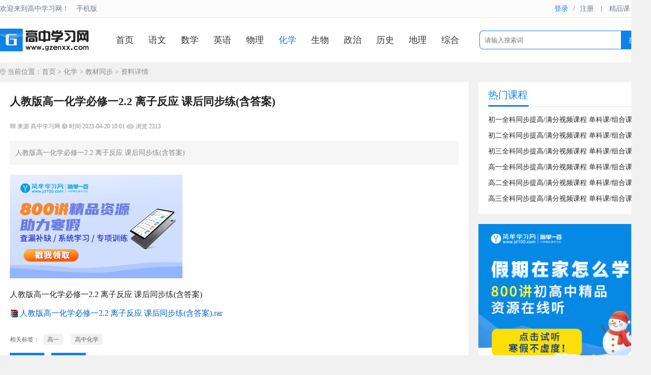

--- FILE ---
content_type: text/html;charset=utf-8
request_url: https://gzenxx.com/hxjc/1036.html
body_size: 5143
content:
<!DOCTYPE html PUBLIC "-//W3C//DTD XHTML 1.0 Transitional//EN" "http://www.w3.org/TR/xhtml1/DTD/xhtml1-transitional.dtd">
<html>
<head>
<meta http-equiv="Content-Type" content="text/html; charset=utf-8">
<meta content="all" name="robots" />
<meta name="renderer" content="webkit" />
<title>人教版高一化学必修一2.2 离子反应 课后同步练(含答案)_高中学习网</title>
<meta name="keywords" content="人教版,高一化学,必修一,离子反应,课后同步练,含答案" />
<meta name="description" content="高中学习网为您提供“人教版高一化学必修一2.2 离子反应 课后同步练(含答案)”，高中免费学习资料，欢迎您关注高中学习网。" />
<link href="/common/static/css/yzm-common.css" rel="stylesheet" type="text/css" />
<link href="/common/static/css/yzm-style.css" rel="stylesheet" type="text/css" />
<script type="text/javascript" src="/common/static/js/jquery-1.8.2.min.js"></script>
<script type="text/javascript" src="/common/static/js/yzm-front.js"></script>
<script type="text/javascript" src="/common/static/js/jquery.qqFace.js"></script>
<script type="text/javascript" src="/common/static/plugin/layer/layer.js"></script>
</head>
<body>
	<!--网站头部-->
<div class="yzm-header-box">
	<div class="yzm-header-top">
		<div class="topleft">欢迎来到高中学习网！<a href="https://www.gzenxx.com/index.php?m=mobile">手机版</a></div>
		<div class="yzm-member-status">
				<a href="https://www.jd100.com/login/" class="login" target="_blank">登录</a><label>/</label><a href="https://www.jd100.com/register/?c=vip922611" target="_blank">注册</a>
				</div>
		<div class="topright"><span></span><a href="/sp/" target="_blank">精品课</a><a href="https://www.jd100.com/live?c=vip922611" target="_blank">直播</a></div>				
	</div>
</div>
<div class="yzm-container-box">
	<div class="yzm-header">
		<div class="yzm-logo">
		 <a href="/"><img src="/common/static/images/logo.gif" title="高中学习网" alt="高中学习网"></a>
		</div>
			<!--网站导航-->
		<div class="yzm-menu">
	     <ul class="yzm-nav">
		  <li><a  href="/">首页</a></li>
		 		 		  <li><a  href="/yw/" target="_self">语文</a></li>		
		 		  <li><a  href="/sx/" target="_self">数学</a></li>		
		 		  <li><a  href="/yy/" target="_self">英语</a></li>		
		 		  <li><a  href="/wl/" target="_self">物理</a></li>		
		 		  <li><a class="current" href="/hx/" target="_self">化学</a></li>		
		 		  <li><a  href="/sw/" target="_self">生物</a></li>		
		 		  <li><a  href="/zz/" target="_self">政治</a></li>		
		 		  <li><a  href="/ls/" target="_self">历史</a></li>		
		 		  <li><a  href="/dl/" target="_self">地理</a></li>		
		 		  <li><a  href="/zh/" target="_self">综合</a></li>		
		 	
	     </ul>
		</div>
		<div class="yzm-search">
		<form method="get" action="https://gzenxx.com/search/index/init.html" target="_blank">
			<div id="searchtxt" class="searchtxt">
				<input type="hidden" name="modelid" value="0" id="modelid" />
				<input name="q" type="text" placeholder="请输入搜索词" value="" />
			</div>
			<div class="searchbtn">
				<button id="searchbtn" type="submit">搜索</button>
			</div>
		</form>
		</div>
	</div>
</div> 
<!--网站容器-->
<div class="yzm-container">
        <div class="cur-locat">当前位置：<a href="https://gzenxx.com/">首页</a> &gt; <a href="/hx/">化学</a> &gt; <a href="/hxjc/">教材同步</a> > 资料详情</div>
		 <div class="yzm-main-left yzm-box-left">
		 	<div class="yzm-content-box">
		 	    <div class="yzm-content-container">
		 	    	<h1>人教版高一化学必修一2.2 离子反应 课后同步练(含答案)</h1>
		 	    	<div class="yzm-content-info">
		 	    	 <span>
                                    <img src="/common/static/images/icon_laiyuan.png"> 来源 高中学习网                                    <img src="/common/static/images/icon_shijian.png"> 时间 2023-04-20 10:01                                    <img src="/common/static/images/icon_liulan.png"> 浏览 2313		 	    	 </span>   
		 	    	</div>
		 	    	<div class="yzm-content-description">
		 	    		人教版高一化学必修一2.2 离子反应 课后同步练(含答案)		 	    	</div>
		 	    	<div class="yzm-content-adtop"><a href='http://www.jd100.com/shuqi/?c=vip922611' target='_blank'><img src='https://img.jiandan100.cn/images/site/union/jiejiari/20069_350@210_20160714.gif' /></a></div>
		 	    	<div class="yzm-content">
		 	    				 	    			<p>人教版高一化学必修一2.2 离子反应 课后同步练(含答案)</p><p><img style="vertical-align:middle; margin-right:2px;" src="/common/static/plugin/ueditor/dialogs/attachment/fileTypeImages/icon_rar.gif"/><a href="/uploads/ueditor/file/20230420/1681956081206228.rar" title="人教版高一化学必修一2.2 离子反应 课后同步练(含答案).rar">人教版高一化学必修一2.2 离子反应 课后同步练(含答案).rar</a></p>		 	    				 	    	</div>
		 	        <div class="clearfix"></div>
		 	    	<div class="yzm-content-tag">
			 	    				 	  相关标签：<a href="/tag/1.html" target="_blank">高一</a><a href="/tag/12.html" target="_blank">高中化学</a>	
		 	    	</div>
 	    			<div class="yzm-operate">
	 	    			<a href="javascript:;" onclick="add_favorite('人教版高一化学必修一2.2 离子反应 课后同步练(含答案)');" id="favorite">收藏</a>
	 	    			<a href="javascript:;" onClick="window.print();" class="print">打印</a>
 	    			</div>		
		 	        <div class="yzm-pre-next">		
 	    			  <p>上一篇：<a href="/hxjc/1035.html">高一化学人教版（2019）必修一2.2 离子反应 同步讲解</a></p>
 	    			  <p>下一篇：<a href="/hxjc/1037.html">人教版高一化学必修一2.2 离子反应 素养提升练习(含答案)</a></p>
 	    			</div>
		 	    </div>		 		
		 	</div>
		 	<div class="yzm-line"></div>
			<div class="yzm-content-box yzm-text-list">
				<div class="yzm-title">
					<h2>相关阅读</h2>
				</div>
				<ul>
												   <li>
				   	<span class="yzm-date">02-01</span>
				   	<a href="/gkhx/1908.html" title="2026届高三化学一轮复习——化学综合计算(含答案解析)" target="_blank"><span class="title_color">2026届高三化学一轮复习——化学综合计算(含答案解析)</span></a>
				   </li>		
								   <li>
				   	<span class="yzm-date">02-01</span>
				   	<a href="/gkhx/1907.html" title="高考化学一轮考点训练：化学计量(原卷+解析卷)" target="_blank"><span class="title_color">高考化学一轮考点训练：化学计量(原卷+解析卷)</span></a>
				   </li>		
								   <li>
				   	<span class="yzm-date">02-01</span>
				   	<a href="/gkhx/1906.html" title="高考化学一轮复习习题：物质的量在化学实验中的应用" target="_blank"><span class="title_color">高考化学一轮复习习题：物质的量在化学实验中的应用</span></a>
				   </li>		
								   <li>
				   	<span class="yzm-date">02-01</span>
				   	<a href="/gkhx/1905.html" title="高考化学一轮复习：物质的量在化学实验中的应用" target="_blank"><span class="title_color">高考化学一轮复习：物质的量在化学实验中的应用</span></a>
				   </li>		
								   <li>
				   	<span class="yzm-date">01-27</span>
				   	<a href="/hxzs/1904.html" title="高中化学复习知识点专题集训《氮的氧化物》(含答案解析)" target="_blank"><span class="title_color">高中化学复习知识点专题集训《氮的氧化物》(含答案解析)</span></a>
				   </li>		
								   <li>
				   	<span class="yzm-date">01-27</span>
				   	<a href="/hxzs/1903.html" title="高中化学复习基础达标训练《氮的氧化物》(含解析)" target="_blank"><span class="title_color">高中化学复习基础达标训练《氮的氧化物》(含解析)</span></a>
				   </li>		
										
				</ul>
			</div>
 		 	<div class="yzm-line"></div>
 		 	<div class="bd-ad-950"><div class="_bcfthby7mrv"></div>
    <script type="text/javascript">
        (window.slotbydup = window.slotbydup || []).push({
            id: "u3206445",
            container: "_bcfthby7mrv",
            async: true
        });
    </script>
    <!-- 多条广告如下脚本只需引入一次 -->
    <script type="text/javascript" src="//cpro.baidustatic.com/cpro/ui/cm.js" async="async" defer="defer" >
    </script></div>	
		 	<div class="yzm-line"></div>
			<div class="jd-ad-950"><a href='http://www.jd100.com/shuqi/?c=vip922611' target='_blank'><img src='/ad/jd-ad-910.jpg' /></a></div>
		 	<div class="yzm-line"></div>
		 	<!-- 评论区开始 -->
			<div class="yzm-content-box">
				<div class="yzm-title">
					<h2>文章评论</h2>
				</div>
				<div class="yzm-comment-box">
					<div class="yzm-comment-form">
					<form action="https://gzenxx.com/comment/index/init.html" method="post"  onsubmit="return check_comm(this)">
					<input type="hidden" name="modelid" value="1">
					<input type="hidden" name="catid" value="27">
					<input type="hidden" name="id" value="1036">
					<input type="hidden" name="title" value="人教版高一化学必修一2.2 离子反应 课后同步练(含答案)">
					<input type="hidden" name="url" value="/hxjc/1036.html">
					<textarea class="textarea" id="content" name="content" placeholder="我来说两句~"></textarea>
					<p>
						<input type="submit" class="yzm-comment-submit" name="dosubmit" value="提交"><span class="emotion">表情</span>
											</p>
					</form>
					</div>
				</div>
				<div class="yzm-comment-list-box">
										<div class="yzm-comment-list-top">共 0 条评论，<a href="https://gzenxx.com/comment/index/more/sign/1_1036.html" target="_blank">查看全部</a></div>
					<div class="yzm-comment-list-body">
					<ul>
												<li>这篇文章还没有收到评论，赶紧来抢沙发吧~</li>					</ul>
					</div>
				</div> 
			</div>
			<!-- 评论区结束 -->
		  </div>

		 <div class="yzm-main-right">
		 	<div class="yzm-content-box">
				<div class="yzm-title">
		 			<h2>热门课程</h2>
		 		</div>
		 	    <ul class="yzm-ranking">
		 	     <li><a href="http://www.jd100.com/awmpc/?c=vip922611" target="_blank">初一全科同步提高/满分视频课程 单科课/组合课</a></li>
<li><a href="http://www.jd100.com/awmpc/?c=vip922611" target="_blank">初二全科同步提高/满分视频课程 单科课/组合课</a></li>
<li><a href="http://www.jd100.com/awmpc/?c=vip922611" target="_blank">初三全科同步提高/满分视频课程 单科课/组合课</a></li>
<li><a href="http://www.jd100.com/awmpc/?c=vip922611" target="_blank">高一全科同步提高/满分视频课程 单科课/组合课</a></li>
<li><a href="http://www.jd100.com/awmpc/?c=vip922611" target="_blank">高二全科同步提高/满分视频课程 单科课/组合课</a></li>
<li><a href="http://www.jd100.com/awmpc/?c=vip922611" target="_blank">高三全科同步提高/满分视频课程 单科课/组合课</a></li>		 	    </ul>
		 	</div>
 		 	<div class="yzm-line"></div>
 		 	<div class="jd-ad-336"><a href='http://www.jd100.com/shuqi/?c=vip922611' target='_blank'><img src='https://img.jiandan100.cn/images/site/union/jiejiari/20025_336@288_20160714.jpg' /></a></div>
 		 	<div class="yzm-line"></div>
		 	<div class="yzm-content-box">
				<div class="yzm-title">
		 			<h2>阅读排行</h2>
		 		</div>
		 	    <ul class="yzm-ranking">
		 																		   <li><em>1</em><a href="/hxjc/148.html" title="人教版高一化学必修一1.1化学实验基本方法同步练习(含答案)" target="_blank"><span class="title_color">人教版高一化学必修一1.1化学实验基本方法同步练习(含答案)</span></a></li>	
															   <li><em>2</em><a href="/hxjc/156.html" title="高一化学必修1《2.1物质的分类》知识点巩固检测" target="_blank"><span class="title_color">高一化学必修1《2.1物质的分类》知识点巩固检测</span></a></li>	
															   <li><em>3</em><a href="/hxjc/157.html" title="人教版高一化学必修1培优训练2.1物质的分类" target="_blank"><span class="title_color">人教版高一化学必修1培优训练2.1物质的分类</span></a></li>	
															   <li><em>4</em><a href="/hxjc/147.html" title="人教版高中化学必修一巩固训练：1.1化学实验基本方法" target="_blank"><span class="title_color">人教版高中化学必修一巩固训练：1.1化学实验基本方法</span></a></li>	
															   <li><em>5</em><a href="/hxjc/517.html" title="高中化学必修1第二章第2节离子反应(课件)" target="_blank"><span class="title_color">高中化学必修1第二章第2节离子反应(课件)</span></a></li>	
															   <li><em>6</em><a href="/hxjc/151.html" title="人教版高中化学必修一1.2化学计量在实验中的应用同步教学课件" target="_blank"><span class="title_color">人教版高中化学必修一1.2化学计量在实验中的应用同步教学课件</span></a></li>	
															   <li><em>7</em><a href="/hxjc/519.html" title="高中化学必修一第一章第一节化学实验基本方法(总结)学案" target="_blank"><span class="title_color">高中化学必修一第一章第一节化学实验基本方法(总结)学案</span></a></li>	
															   <li><em>8</em><a href="/hxjc/521.html" title="人教版高中化学必修一1.1《化学实验基本方法-物质的分离与提纯》课件" target="_blank"><span class="title_color">人教版高中化学必修一1.1《化学实验基本方法-物质的分离与提纯》课件</span></a></li>	
															   <li><em>9</em><a href="/hxjc/153.html" title="高中化学必修1学习课件：2.1物质的分类" target="_blank"><span class="title_color">高中化学必修1学习课件：2.1物质的分类</span></a></li>	
															   <li><em>10</em><a href="/hxjc/152.html" title="高一化学必修一1.2化学计量在实验中的应用-物质的量" target="_blank"><span class="title_color">高一化学必修一1.2化学计量在实验中的应用-物质的量</span></a></li>	
											
		 	    </ul>		 		
		 	</div>
 		 	<div class="yzm-line"></div>
 		 	<div class="jd-ad-336"><a href='http://www.jd100.com/activity/keywords/?k=subject&d=g1&c=vip922611' target='_blank'><img src='https://img.jiandan100.cn/images/site/union/jiejiari/20026_336@288_20160714.jpg' /></a></div>		
 		 	<div class="yzm-line"></div>
 		 	<div class="jd-ad-336"><a href='http://www.jd100.com/xgao1/?c=vip922611' target='_blank'><img src='https://img.jiandan100.cn/images/site/union/gaozhong/30017_336@288_20160714.jpg' /></a></div>
 		 	<div class="yzm-line"></div>
		 	<div class="yzm-content-box">
				<div class="yzm-title">
		 			<h2>资料归档</h2>
		 		</div>
				<ul class="yzm-like-list">
		 													   <li><a href="https://gzenxx.com/search/index/archives/pubtime/1769949665.html" target="_blank">2026年02月(4)</a></li>
										   <li><a href="https://gzenxx.com/search/index/archives/pubtime/1769491393.html" target="_blank">2026年01月(51)</a></li>
										   <li><a href="https://gzenxx.com/search/index/archives/pubtime/1766982754.html" target="_blank">2025年12月(27)</a></li>
										   <li><a href="https://gzenxx.com/search/index/archives/pubtime/1764219559.html" target="_blank">2025年11月(23)</a></li>
										   <li><a href="https://gzenxx.com/search/index/archives/pubtime/1761871634.html" target="_blank">2025年10月(25)</a></li>
										   <li><a href="https://gzenxx.com/search/index/archives/pubtime/1759109070.html" target="_blank">2025年09月(21)</a></li>
										   <li><a href="https://gzenxx.com/search/index/archives/pubtime/1756299536.html" target="_blank">2025年08月(33)</a></li>
										   <li><a href="https://gzenxx.com/search/index/archives/pubtime/1753791870.html" target="_blank">2025年07月(21)</a></li>
										   <li><a href="https://gzenxx.com/search/index/archives/pubtime/1751263213.html" target="_blank">2025年06月(55)</a></li>
										   <li><a href="https://gzenxx.com/search/index/archives/pubtime/1748571054.html" target="_blank">2025年05月(30)</a></li>
											
				</ul>
				<div class="clearfix"></div>		 		
		 	</div>					 
		 </div>	
		<script type="text/javascript">
		function check_favorite() {
			$.ajax({
				type: 'POST',
				url: 'https://gzenxx.com/api/index/check_favorite.html', 
				data: 'url='+location.href,
				dataType: "json", 
				success: function (msg) {
					if(msg.status == 1){
						$("#favorite").html(msg.message);
					}
				}
			});
		}

		function add_favorite(title) {
			$.ajax({
				type: 'POST',
				url: 'https://gzenxx.com/api/index/favorite.html', 
				data: 'title='+title+'&url='+location.href,
				dataType: "json", 
				success: function (msg) {
					if(msg.status == 1){
						$("#favorite").html('已收藏');
					}else if(msg.status == 2){
						$("#favorite").html('收藏');
					}else{
						alert('请先登录！');
					}
				}
			});
		}

		$(function(){
			check_favorite();
			$('.emotion').qqFace({
				path:'/common/static/images/face/'	
			});
		});
		</script>
</div>	 
		<div class="clearfix"></div>
<div class="foot-container-box">
    <div class="yzm-footer">
	<p class="bottom-tit"><a href="/about/" target="_blank">关于我们</a>|<a href="/contact/" target="_blank">联系我们</a>|<a href="/adhz/" target="_blank">广告合作</a>|<a href="/sitemap.xml" target="_blank">网站地图</a>|<a href="/sitenav/" target="_blank">网站导航</a>|<a href="/copyright/" target="_blank">版权声明</a>|<a href="https://gzenxx.com/guestbook/index/init.html" target="_blank">留言板</a>|<a href="https://www.gzenxx.com/index.php?m=mobile">触屏版</a></p>
	<p>违法和不良信息举报邮箱：trjls@126.com</p>
	<p>Copyright© www.gzenxx.com 2011-2026 All Rights Reserved</p>
	<p><a href="/">高中学习网</a> 版权所有 <a href="http://beian.miit.gov.cn" target="_blank">蜀ICP备08105687号-6</a> <a href="https://v6.51.la" target="_blank">统计</a><script charset="UTF-8" id="LA_COLLECT" src="//sdk.51.la/js-sdk-pro.min.js"></script>
<script>LA.init({id:"L48hCRnSuX3LUpdD",ck:"L48hCRnSuX3LUpdD"})</script></p>
    </div>
</div>
</body>
</html> 

--- FILE ---
content_type: text/css
request_url: https://gzenxx.com/common/static/css/yzm-style.css
body_size: 27148
content:
@charset "utf-8";
/* CSS Document */

/*首页*/
.box{margin:20px 0;}

.index-annou{margin:12px 0; height:58px; color:#454545; border-radius:6px; overflow:hidden; background:#fff;}
.annou-icon{float:left; margin:14px 0px 0px 20px; font-size:16px; color:#454545; font-weight:bold;}
.index-annou-main{line-height:58px; padding:0 20px 0 10px; white-space:nowrap; overflow:hidden; text-overflow:ellipsis;}
.annou-first{padding-right:30px;}
.index-annou a{color:#0e82e8;}
.index-annou a:hover{color:#fa5516;}

.left{width:350px; float:left; background:#fff; border-top-left-radius:6px; border-bottom-left-radius:6px; padding-bottom:1px;}
.yzm-banner{width:330px; float:left; margin:20px 0 20px 20px; overflow:hidden;}
.yzm-banner img{width:330px; height:260px;}
.swiper-pagination{width:100%; height:15px; position:absolute; bottom:10px;}
.swiper-pagination-bullet{width:10px; height:10px; border-radius:5px; background:#0e82e8; margin:0 5px;}
.yzm-button-prev,
.yzm-button-next{height:12px; width:12px; position:absolute; z-index:999; padding:10px 5px; margin-top:-20px; top:50%; cursor:pointer;}
.yzm-button-prev{background: url(../images/bannerL.png) no-repeat center; left: 0px; background-color: rgba(0, 0, 0, .3);}
.yzm-button-next{background: url(../images/bannerR.png) no-repeat center; right: 0px; background-color: rgba(0, 0, 0, .3);}

.yzm-top-right{float:left; width:525px; height:auto; padding:5px 0 10px 20px; background:#fff; border-top-right-radius:6px; border-bottom-right-radius:6px; overflow:hidden;}

.yzm-index-rmzx{float:right; width:375px; height:auto; padding:5px 20px 14px 20px; overflow:hidden; border-radius:6px; background:#fff;}
.yzm-index-rmzx li{float:left; width:100%; margin-bottom:10px; height:22px; white-space:nowrap; text-overflow:ellipsis; overflow:hidden;position:relative;}

.yzm-ranking{margin-top:7px; margin-bottom:5px;}
.yzm-ranking li{padding:6px 0; height:20px; line-height:20px; white-space:nowrap; text-overflow:ellipsis; overflow:hidden;}
.yzm-ranking li .title_color{display: inline;}
.yzm-ranking li em{display:inline-block; width:18px; line-height:18px; height:18px; background:#626262; color:#fff; text-align:center; float:left; margin-top:1px; margin-right:5px; font-style:normal;}
.yzm-ranking li .date{float:right;font-size:12px; padding-right:20px;color:#888;}
.yzm-ranking li:nth-child(-n+3)>em{background: #f06000;}
.yzm-ranking li:nth-child(-n+3)>.date{color: #f06000;}

.yzm-text-thumbs{min-height:100px;overflow:hidden;}
.yzm-text-thumb{width: 50%; float: left; margin: 10px 0;height:auto;}
.yzm-text-thumbl{width: 250px; height: 150px; float: left; margin-right: 10px;overflow: hidden;}
.yzm-text-thumb img{width: 250px; height: 150px;transition:.5s}
.yzm-text-thumb img:hover{width: 250px; height: 150px;transform: scale(1.1);}
.yzm-text-thumbr{padding-right:10px;}
.text-thumb-main{background:url(../images/tit_b_icon.gif) no-repeat 0px 11px; padding-left:18px;}
.text-thumb-main a{font-size:16px;}
.text-thumb-main a:hover{color:#fa5516;}
.text-thumb-main p{font-size: 12px; color: #666; margin-top: 5px}

.yzm-index-50{width:50%; float:left; box-sizing:border-box; min-height:250px; overflow:hidden;}
.yzm-index-1320{width:1320px; float:left; min-height:100px; padding:5px 0px 10px 0px; background:#fff; border-radius:6px; overflow:hidden;}
.yzm-index-440{width:440px; float:left; min-height:100px; overflow:hidden;}
.yzm-index-tjzx{width:895px; float:left; min-height:100px; padding:5px 0px 10px 0px; border-radius:6px; background:#fff; overflow:hidden;}
.yzm-index-zt{width:415px; float:left; margin-left:10px; min-height:100px; padding:5px 0px 10px 0px; background:#fff; border-radius:6px; overflow:hidden;}

.index-text-list{height:auto; min-height:100px;overflow:hidden;}
.index-text-list ul li{width:630px; float:left; margin-left:20px; margin-bottom:5px; text-overflow:ellipsis; white-space:nowrap; overflow:hidden; position:relative;}
.index-text-list ul li a{margin-left:15px;}
.index-text-list ul li::before{position: absolute; content:""; width:5px; height:5px; background:#666; border-radius:100%; left:0; top:13px;}

.index-text-list-1320{height:auto; min-height:100px;overflow:hidden;}
.index-text-list-1320 ul{margin:0px;}
.index-text-list-1320 ul li{width:400px; float:left; margin:0 20px 5px 20px;text-overflow:ellipsis; white-space:nowrap; overflow:hidden; position:relative;}
.index-text-list-1320 ul li a{margin-left:15px;}
.index-text-list-1320 ul li::before{position: absolute; content:""; width:5px; height:5px; background:#666; border-radius:100%; left:0; top:13px;}

.index-text-list-440{height:auto; min-height:100px;overflow:hidden;}
.index-text-list-440 ul{margin:0 20px;}
.index-text-list-440 ul li{width:100%; float:left; margin-bottom:5px; text-overflow:ellipsis; white-space:nowrap; overflow:hidden; position:relative;}
.index-text-list-440 ul li a{margin-left:15px;}
.index-text-list-440 ul li::before{position: absolute; content:""; width:5px; height:5px; background:#666; border-radius:100%; left:0; top:13px;}

.index-text-list-tjzx{height:auto; min-height:100px;overflow:hidden;}
.index-text-list-tjzx ul{margin:0px;}
.index-text-list-tjzx ul li{width:415px; float:left; margin:0px 6px 5px 20px; text-overflow:ellipsis; white-space:nowrap; overflow:hidden; position:relative;}
.index-text-list-tjzx ul li a{margin-left:15px;}
.index-text-list-tjzx ul li::before{position: absolute; content:""; width:5px; height:5px; background:#666; border-radius:100%; left:0; top:13px;}

.index-text-list-zt{height:auto; min-height:100px;overflow:hidden;}
.index-text-list-zt ul{margin:0 20px;}
.index-text-list-zt ul li{width:100%; float:left; margin-bottom:5px; text-overflow:ellipsis; white-space:nowrap; overflow:hidden; position:relative;}
.index-text-list-zt ul li a{margin-left:15px;}
.index-text-list-zt ul li::before{position: absolute; content:""; width:5px; height:5px; background:#666; border-radius:100%; left:0; top:13px;}

.yzm-text-list{height:auto; min-height:100px;overflow:hidden;}
.yzm-text-list ul li{width:100%; float:left; margin-right:10px; margin-bottom:5px; text-overflow:ellipsis; white-space:nowrap; overflow:hidden; position:relative;}
.yzm-text-list ul li a{margin-left:15px;}
.yzm-date{float:right; font-size:12px; color:#888;}
.yzm-text-list ul li::before{position:absolute; content:""; width:5px; height:5px; background:#666; border-radius:100%; left:0; top:13px;}

.yzm-img-list{height:auto; min-height:100px; overflow:hidden;}
.yzm-img-list ul li{width:25%; float:left; overflow:hidden; margin:10px 0;}
.yzm-img-list ul li a{overflow: hidden; display: block; margin: 0 7px; border: #f1f1f1 1px solid;}
.yzm-img-list ul li p{color: #333; padding: 5px 10px; text-align: center; text-overflow: ellipsis; white-space: nowrap; overflow: hidden;}
.yzm-img-list ul li a i{height: 180px; display: block; overflow: hidden;}
.yzm-img-list ul li a img{width: 100%; height: 180px; display: inline-block; vertical-align: middle; transition: .5s;}
.yzm-img-list ul li a:hover img{transform: scale(1.1);}
.yzm-tag{height:auto; min-height:80px; padding:10px 0 10px 20px; background:#fff; border-radius:6px; overflow:hidden;}
.yzm-tag ul li a{display:block; color:#333; width:112px; text-align:center; float:left; margin:8px 19px 8px 0; padding:4px 6px; background:#f1f1f1; border-radius:5px; line-height:30px; overflow:hidden; transition:all .2s; text-overflow:ellipsis; white-space:nowrap;}
.yzm-tag ul li a:hover{background:#0e82e8; color:#fff;}
.yzm-advertise{height:90px; line-height:90px; text-align:center; background:#078af2; color:#fff;}

.foot-content-box{padding:5px 20px 10px 20px;}
.fl-title{border-bottom:#c1c1c1 1px solid;margin-bottom:10px;}
.fl-title h2{font-size:18px;font-weight:normal;line-height:48px;display:inline-block;padding-right:2px;color:#454545;}
.fl-title span a{color:#454545;}
.fl-title span a:hover{color:#0e82e8;}
.fl-sm{font-size:14px !important;padding-left:20px;color:#454545;}
.yzm-link{line-height:30px; text-align:justify; text-justify:inter-ideograph; overflow:hidden;}
.yzm-link a{color:#666; margin-right:10px;}
.yzm-link a:hover{color:#0e82e8;}
/*首页*/

.cur-locat{padding-left:15px; line-height:40px; font-size:14px; background:url(../images/icon_place.png) no-repeat 0px 13px; color:#888;}
.cur-locat a{font-size:14px; color:#888;}
.cur-locat a:link{color:#888;}
.cur-locat a:hover{color:#0e82e8;}

.submenu-main{width:100%; height:auto; margin-bottom:20px; background:#fff;}
.nav-menu-tit{margin:0 20px; height:70px; line-height:85px; border-bottom:1px solid #e4e3e3;}
.nav-menu-tit-icon{float:left;width:5px; height:20px; margin-top:33px;background-color:#0e82e8;}
.nav-menu-tit h2{font-size:20px; color:#454545; font-weight:bold; padding-left:15px;}

.nav-submenu{margin-left:20px; height:80px;}
.nav-submenu li.cat-current{padding-right:10px;}
.nav-submenu li.cat-current a{background:#0e82e8; color:#fff;}
.nav-submenu li{float:left; margin-top:23px; margin-right:12px;}
.nav-submenu li a{font-size:14px; color:#0e82e8; display:block; border-radius:20px; padding:1px 10px; transition:all .2s;}
.nav-submenu li a:hover{text-decoration:none; border-radius:20px; font-weight:normal; color:#fff; background:#0e82e8;}

.cat-zx-l{float:left; width:300px; margin-top:20px; padding-bottom:10px;}
.cat-zx-l img{width:300px; height:250px;}
.cat-zx-r{float:right; width:470px; height:auto; margin-top:15px;}

.cat-loop{margin-top:20px;}
.cat-main-left{float:left; width:950px; margin-bottom:20px;}

/* 文章模块新列表页 */
.yzm-new-list{padding:15px 0 3px 0; height:110px; border:1px solid transparent; border-bottom:1px solid #e4e3e3;}
.yzm-new-list-left{height:97px; width:150px; float:left; margin-right:15px; overflow:hidden;}
.yzm-new-list-left img{height:97px; width:150px; border-radius:6px; transition:.5s;}
.yzm-new-list-left img:hover{transform: scale(1.1);}
.yzm-new-list-right{width:100%;}
.yzm-new-list-title{margin-top:5px; line-height:22px; white-space:nowrap; overflow:hidden; text-overflow:ellipsis;}
.yzm-new-list-title a{font-size:16px; font-weight:bold; color:#333;}
.yzm-new-list-title a:hover{color:#0e82e8;}
.yzm-new-list-info{color:#999; font-size:12px; margin-top:5px;}
.yzm-new-list-info em{color:#c00; font-style:normal}
.yzm-new-list-desc{color:#666; margin-top:5px; white-space:nowrap; overflow:hidden; text-overflow:ellipsis;}
.yzm-new-list:hover{border:1px #0e82e8 solid;}
/* 文章模块新列表页 */

/*频道内容页*/
.yzm-main-left{float:left; width:910px; margin-bottom:20px;}
.yzm-box-left{width:950px;}
.yzm-main-right{float:right; width:350px; margin-bottom:20px;}
.yzm-tag-list{padding-bottom:10px; overflow:hidden;}
.yzm-tag-list a{font-size:14px; width:110px; text-align:center; height:24px; line-height:24px; display:block; background:#f1f1f1; float:left; padding:3px 10px; margin:10px 20px 0 0; border-radius:3px; transition:all .2s; color:#525252;}
.yzm-tag-list a:hover{background:#0e82e8; color:#fff;}
.yzm-flag{font-style: normal;font-size: 12px;background:#f60;color:#fff;padding: 1px 3px;font-weight:normal;margin-right:3px;}
.yzm-news{margin: 20px 0; height: 120px; border-bottom: 1px dashed #d3d3d3; overflow: hidden;}
.yzm-news .yzm-news-img{width: 150px; height: 97px; float: left; margin-right: 10px; overflow: hidden;}
.yzm-news .yzm-news-img img{width: 100%; height: 97px; transition: .5s;}
.yzm-news .yzm-news-img img:hover{transform: scale(1.1);}
.yzm-news-right{padding-right: 10px;}
.yzm-news-right em{font-style: normal; font-size: 12px; background: #f60; color: #fff; padding: 1px 3px; font-weight: normal; margin-right: 5px;}
.yzm-news-right-tit{white-space:nowrap; overflow:hidden; text-overflow:ellipsis;}
.yzm-news-right a{font-size: 16px;}
.yzm-news-right p{font-size: 13px; color: #666; margin-top: 2px; margin-bottom: 6px; white-space:nowrap; overflow:hidden; text-overflow:ellipsis;}
.yzm-news-tags{margin-top:9px;}
.yzm-news-tags a{color: #666; padding: 4px 8px; border-radius: 3px; margin-right: 10px; font-size: 12px; margin-top: 5px; background: #e5e5e5;}
.yzm-news-tags a:hover{background: #0e82e8; color: #fff;}

.yzm-news-search{margin:10px 0; height:101px; border-bottom:1px dashed #d3d3d3; overflow:hidden;}
.yzm-news-search .yzm-news-search-img{width:150px; height:90px; float:left; margin-right:10px; overflow:hidden;}
.yzm-news-search .yzm-news-search-img img{width:100%; height:90px; border-radius:6px; transition: .5s;}
.yzm-news-search .yzm-news-search-img img:hover{transform: scale(1.1);}

.yzm-like-list{padding-bottom:32px;}
.yzm-like-list li{white-space:nowrap; text-overflow:ellipsis; overflow:hidden;}
.yzm-like-list li .title_color{display: inline;}
.yzm-like-list li{float:left;width:50%; height:30px; line-height:30px;}
.yzm-like-list .date{float: right;}

.yzm-comment-list li{margin-bottom: 10px; border-bottom: 1px dashed #ddd; padding-bottom: 5px}
.yzm-comment-list a{font-size: 14px;}
.yzm-comment-list p em{color: #3366cc; font-style: normal;}
.yzm-list-advertise{background: #206fff; color: #fff; font-size: 20px; text-align: center; padding: 20px 0; transition: .3s; background: linear-gradient(45deg, rgba(39, 102, 255, 0.6), rgba(39, 102, 255, 0.9));}
.yzm-list-advertise a{font-size: 16px; font-weight:bold; color: #fff;}
.yzm-list-advertise .yzm-ad{font-size: 16px; line-height: 50px;}
.yzm-list-advertise:hover{opacity: 0.9; color: #fff;}
.yzm-content{font-size:16px; line-height:26px; text-align:justify;}
.yzm-content-video{margin-top:28px; font-size:15px; padding-right:50px;}
.yzm-content .mflqzy{margin:40px 0;}
.yzm-content .mflqzy a{font-size:18px;padding:15px 50px;border:1px solid #acacac; border-radius:40px;}
.yzm-content .mflqzy a:hover{background:#ff5f5f;color:#fff;}
.yzm-content-container{margin: 20px 0;}
.yzm-content-container h1{font-size: 22px; margin-bottom: 20px;}
.yzm-content-info{font-size:12px; margin-bottom:15px;}
.yzm-content-info span{margin-right:10px; color:#888;}
.yzm-content-info span img{position:relative;top:-10%;transform:translateY(10%);}
.yzm-content-description{font-size:14px;color:#888888;border:1px solid #f3f3f3;padding:10px;background:#f6f6f6;line-height:26px;margin-bottom:15px;}
.yzm-content-adtop{margin:20px 0;}
.yzm-content h2{font-size:18px; margin:20px 0; padding-left:10px; border-left:3px solid #0e82e8;}
.yzm-content p{margin-bottom:12px;}
.yzm-content a{font-size:16px; color:#0066cc;}
.yzm-content a:hover{color:#fa5516;}
.yzm-content pre{color:#444;font-family:Monaco,Menlo,Consolas,"Courier New",monospace;display:block;margin:10px 0;padding:9px;border:1px solid #ccc;border:1px solid rgba(0,0,0,.15); border-radius:3px;background-color:#f5f5f5;white-space:pre-wrap;word-wrap:break-word;font-size:11px;line-height:20px;word-break:break-all;}
.yzm-content-tag{margin-top:13px;font-size:12px; color:#666;}
.yzm-content-tag a{color:#666; padding:4px 8px; border-radius:3px; margin:0 8px; font-size:12px; background:#f1f1f1;}
.yzm-content-tag a:hover{background:#0e82e8; color:#fff;}
.yzm-content-read-tips{float:left;text-align:center; margin:50px 10px !important;border:1px dashed #9d9a9a;padding:15px 20px;}
.yzm-content-read-tips span{color:red;margin:0 3px;}
.yzm-content-read-tips a{color:#0844f7;}
.yzm-content-read-tips a:hover{color:red;}
.yzm-operate{margin: 10px 0;}
.yzm-operate a{margin-right:10px; background: #0e82e8; height:25px; line-height:25px; width:70px; display:inline-block;text-align:center; color:#fff; font-size:13px}
.yzm-operate a:hover{opacity: 0.8;color:#fff;}

.yzm-keyword-link{font-size:16px;}
/*频道内容页*/

.jd-ad-1320{float:left; width:1320px; height:auto; text-align:center; padding:20px 0; border-radius:6px; background:#fff;}
.jd-ad-1320 img{width:1280px; height:100px;}
.jd-ad-336{background:#fff; text-align:center;}
.jd-ad-336 img{width:350px; height:300px;}
.bd-ad-950{float:left; width:950px; padding:20px 0; text-align:center; background:#fff;}
.jd-ad-950{float:left; width:910px; padding:0 20px; text-align:center; background:#fff;}

/*单页面*/
.yzm-page{margin-bottom:20px; overflow:hidden;}
.yzm-page-left{width:250px; float:left; padding:20px;}
.yzm-page-right{width:970px; float:right; padding-bottom:25px; margin-bottom:20px;}
.yzm-page-left ul li{margin: 10px 0;}
.yzm-page-left ul li a{display: block; border: 1px solid #ddd; text-align: center; padding: 8px 0; border-radius: 3px; font-size: 16px}
.yzm-page-left ul li a:hover,
.yzm-page-current{background: #1487f4; color: #fff; border: #1487f4 1px solid;}
.yzm-page-content{padding:30px 0;}
.yzm-page-content .yzm-content h1{margin-bottom:30px;}
/*单页面*/

/*评论区*/
.yzm-comment-more h1{font-size: 22px;text-align:center;margin-top:50px;}
.yzm-comment-more-box{width:80%;margin:20px auto;padding:30px 0;}
.yzm-comment-explain{font-size:12px;color:red;margin-left:10px}
.yzm-comment-box{position: relative; margin: 20px 0}
.yzm-comment-box h3{height: 28px; line-height: 28px}
.yzm-comment-form{width: 100%; position: relative}
.textarea{width: 98%; height: 78px; border: 1px solid #ccc; padding: 5px 5px; outline: none; color: #333; line-height: 20px; font-family: "Helvetica Neue", Helvetica, Arial, sans-serif; font-size: 13px;}
.textarea2{width: 98%}
.yzm-comment-form p{height: 28px; line-height: 28px; position: relative}
.yzm-comment-form .emotion{width: 42px; height: 20px; background: url(../images/icon.gif) no-repeat 2px 2px; padding-left: 20px; cursor: pointer; color: #999}
.yzm-comment-form .emotion:hover{background-position: 2px -28px; color: #666}
.qqFace{margin-top: 4px; background: #fff; padding: 2px; border: 1px #dfe6f6 solid;}
.qqFace table td{padding: 0px;}
.qqFace table td img{cursor: pointer; border: 1px #fff solid;}
.qqFace table td img:hover{border: 1px #0066cc solid;}
.yzm-comment-submit{background-color: #e6e6e6; background-image: linear-gradient(#fcfcfc, #fcfcfc 25%, #e6e6e6); background-repeat: no-repeat; border-bottom-right-radius: 3px; border-color: #ddd #ddd #aaa; border-style: solid; border-width: 1px; box-shadow: 0 0 1px #fff inset; color: #555; font-family: "Helvetica Neue", Helvetica, Arial, sans-serif; font-size: 14px; height: 32px; position: absolute; right: 0; text-align: center; text-shadow: 0 1px 0 #fff; top: 0; transition: all 0.15s linear 0s; width: 100px; cursor: pointer; border-radius: 2px; margin-top: 5px; outline: none;}
.yzm-comment-submit:hover{background-position: 0 -15px; color: #121212}
.yzm-comment-code{position:absolute;right:115px;top:5px;}
.yzm-comment-reply-code{display:inline-block;margin-top:5px}
.yzm-comment-code img,.yzm-comment-reply-code img{cursor:pointer;margin-right:10px;vertical-align:top;}
.yzm-comment-code input,.yzm-comment-reply-code input{width:85px;height:25px;line-height:25px;border:1px solid #d9d9d9;outline:none;padding:3px 5px;border-radius:2px}
.static{position: static; float: right;}
.yzm-comment-list-box{border: 1px solid #ddd; margin: 25px 0 15px; overflow: hidden;}
.yzm-comment-list-top{background: #fbfbfb; color: #555; font-size: 14px; padding: 0 12px; height: 30px; line-height: 30px; border-bottom: 1px dotted #ddd;}
.yzm-comment-list-top a{color:#de1513;}
.yzm-comment-list-body ul{padding: 0 12px;}
.yzm-comment-list-body ul li{padding: 10px 0; border-bottom: 1px dotted #ddd; overflow: hidden;}
.yzm-comment-list-body ul li:last-child{border-bottom: none;}
.yzm-comm-right{margin-left: 50px;}
.yzm-comm-right strong{font-weight:normal;}
.yzm-comm-right .user_name{color: #017cb9}
.yzm-comm-right .user_name:hover{color: #2a6496; text-decoration: underline; transition: all 0.15s linear 0s;}
.yzm-comment-list-body .user_pic{float: left;}
.yzm-comment-list-body p{font-size: 14px; line-height: 1.5em; color: #666; margin: 5px 0;}
.yzm-comment-list-body .original_comment{display: block; margin: 5px 0;}
.yzm-comment-list-body .comm_time{font-size: 12px; color: #999;}
.yzm-comment-list-body .comm_a{font-size: 12px; color: #999; margin: 0 5px; transition: all 0.15s linear 0s;}
.yzm-comment-list-body .comm_a:hover{color: #555}
.none{display: none;}
.original_comment{display: block; margin: 5px 0;}
/*评论区*/

/* 留言板 */
.yzm-book{margin:0px;}
.yzm-book-list{padding: 10px; background: #fafafa; border: 1px solid #dadada; line-height: 25px; margin-bottom: 10px; color: #666}
.yzm-book-head{font-size: 12px; border-bottom: 1px dashed #8e8e8e; padding: 5px 0;}
.yzm-book-head span{color: #9a9a9a; margin-left: 5px; font-size: 12px}
.yzm-book-content{margin: 10px 0;}
.yzm-book-content .admin_repay strong{color: #DE4C1C;}
/* 留言板 */


/* 下载模型 */
.yzm-down-list{padding:15px 0 3px 0; height:110px; border:1px solid transparent; border-bottom:1px solid #e4e3e3;}
.yzm-down-list-left{height:97px; width:150px; float:left; margin-right:15px; overflow:hidden;}
.yzm-down-list-left img{height:97px; width:150px; border-radius:6px; transition:.5s;}
.yzm-down-list-left img:hover{transform: scale(1.1);}
.yzm-down-list-right{width:100%;}
.yzm-down-list:hover{border:1px #0e82e8 solid;}
.yzm-down-title{margin-top:5px; line-height:22px; white-space:nowrap; overflow:hidden; text-overflow:ellipsis;}
.yzm-down-title a{font-size:16px; font-weight:bold; color:#333;}
.yzm-down-title a:hover{color:#0e82e8;}
.yzm-down-info{color:#999;font-size:12px;margin-top:5px;}
.yzm-down-info em{color:#c00; font-style:normal}
.yzm-down-desc{color:#666; margin-top:5px; white-space:nowrap; overflow:hidden; text-overflow:ellipsis;}
.yzm-down-msg{margin:20px 0 10px 0; overflow:hidden;}
.yzm-down-msg .yzm-desc{background: #f9f8f8; padding: 10px; width: 350px; float: right; margin-bottom: 10px}
.yzm-down-msg .yzm-desc span{color: #0e82e8;}
.yzm-down-msg img{width:210px; height:143px; float:left; margin-right:20px}
.yzm-down-msg ul{float:left;}
.yzm-down-msg ul li{line-height:35px;}
.yzm-down-msg ul strong{margin-right:10px;}
.yzm-down-url ul{margin:20px 0 10px 0;}
.yzm-down-url ul li{font-size:16px; line-height:40px;}
.yzm-down-url ul li a{padding-left: 20px; font-size: 16px; font-weight:bold; background: url(../images/icon.png) no-repeat 0px -120px; margin: 0 5px;}
#page-down{margin:10px 0;font-size:14px;height:65px;line-height:65px;text-align:center;padding-bottom:10px;}
#page-down .pageinfo{margin-right:3px;color:#808080;font-size:14px;padding:3px 10px;border:1px solid #aaa;background:#fff;}
#page-down .pageinfo strong{font-weight:normal;margin:0 3px;}
#page-down a{border:1px solid #aaa;background:#fff;color:#808080;padding:4px 10px;margin-left:5px;transition:all 0.2s;}
#page-down a:hover,#page-down .curpage{background:#0e82e8;color:#fff;text-decoration:none;border:1px solid #0e82e8;}
#page-down .nopage{cursor:not-allowed;}
#page-down .nopage:hover{background:#fff;color:#808080;border:1px solid #aaa;}
/* 下载模型 */


/*产品模型*/
.yzm-product{margin-bottom: 20px;}
.yzm-product-list-box{width: 50%; float: left; color: #333; font-size: 14px; box-sizing: border-box; margin: 10px 0;}
.yzm-product-list{border: 1px #e8e8e8 solid; margin: 5px; padding: 20px; overflow: hidden; height: 160px;}
.yzm-product-list:hover{border: 1px #0e82e8 solid;}
.yzm-product-img{width: 216px; height: 150px; float: left; overflow: hidden;}
.yzm-product-list img{width: 216px; height: 150px; float: left; transition: .5s;}
.yzm-product-list img:hover{transform: scale(1.1);}
.yzm-product-right{float: right; width: 270px;}
.yzm-product-title{font-size: 16px; display: block; overflow: hidden; text-overflow: ellipsis; white-space: nowrap; line-height: 35px}
.yzm-product-price{color: #ff5522; line-height: 35px}
.yzm-product-stock{line-height: 35px}
.yzm-product-details{background: #ff5522; border-radius: 3px; display: block; width: 130px; height: 35px; line-height: 35px; text-align: center; color: #fff; transition: 0.3s; font-size: 16px;}
.yzm-product-details:hover{color: #fff; opacity: 0.8}
.yzm-image{width: 100%; height: 450px; line-height: 450px; text-align: center; border: 1px solid #ddd; background: #f9f8f8}
.yzm-image img{width: 600px; height: 450px; overflow: hidden;}
.yzm-switch{width: 100%; height: 87px; border: 1px solid #ddd; margin: 5px auto;}
.yzm-icon1{display: inline; width: 30px; float: left; padding-top: 28px; text-indent: -9999px; margin-left: 10px;}
.yzm-icon1 a{display: block; width: 32px; height: 32px; background: url(../images/left.png) no-repeat;}
.yzm-icon2{float: right; width: 38px; padding-top: 28px; text-indent: -9999px;}
.yzm-icon2 a{display: block; width: 32px; height: 32px; background: url(../images/right.png) no-repeat;}
.yzm-switch-center{float: left; width: 665px; height: 83px; margin-left: 10px; overflow: hidden; padding-top: 3px;}
.yzm-switch-center li{display: inline; float: left; width: 100px; height: 66px; margin: 0 5px; padding-top: 10px;}
.yzm-switch-center li a{display: block; width: 88px; height: 60px; border: 1px solid #ddd;}
.yzm-switch-center li a img{width: 88px; height: 60px;}
.yzm-switch-center li a.on{border: 1px solid #ff9900;}
.yzm-switch-center li a:hover{border: 1px solid #ff9900;}
/*产品模型*/

/*专题*/
.special_list{width:296px; float:left; margin:10px; border:1px solid #e8e8e8; padding-top:15px; text-align:center;}
.special_list a img{width:266px; height:150px; border-radius:6px;}
.special_list .title{font-size:16px; font-weight:bold; margin:5px 0; padding:0 15px; text-align:left;}
.special_list .wz_title{margin:5px 0; padding:0 10px; text-align:left;}
.special_list span{font-size:12px; font-weight:normal; color:#888;}
.special_list:hover{border:1px #0e82e8 solid;}

.s-info{margin-bottom:10px;padding:20px 10px 0px 10px;}
.s-content{margin:10px 0 10px 0;padding:0px 10px;min-height:750px;}
.s-info h1{font-size:20px;margin-top:7px;margin-bottom:10px;height:25px;line-height:25px;}
.s-info p{line-height:32px;font-size:12px;color:#888;}
.s-info-l{float:left;width:100px;}
.s-info-l img{width:130px;height:135px;border-radius:5px;}
.s-info-r{float:right;width:740px}
.s-info-r p img{position:relative;top:-20%;transform:translateY(20%);}
.s-info-r li{margin-top:5px; line-height:26px; color:#888;}

.special_type{margin-bottom:10px;}
.special_type a{margin-right:5px;}
.special_type a.on{color:#22c4c1;}
.yzm_special_list{border-top:1px solid #e8e8e8; border-bottom:1px solid #e8e8e8; padding:13px 0; overflow:hidden;}
.yzm_special_list{height:auto; overflow:hidden;}
.yzm_special_list ul li{width:100%; float:left; margin-right:10px; margin-bottom:8px; background:url(../images/icon_s_tit_list.gif) no-repeat 0px 4px; text-overflow:ellipsis; white-space:nowrap; overflow:hidden; position:relative;}
.yzm_special_list ul li a{margin-left:25px;}
/*专题*/

/*单页网站导航*/
.site-nav{height:auto;padding-top:20px;}
.site-nav li a{font-size:16px;font-weight:bold; color:#555;}
.site-nav li a:link{color:#555;}
.site-nav li a:hover{color:#0e82e8;}
.nav-item{float:left;width:100%;}
.sub-nav{padding:0 20px;}
.site-nav li ul li{float:left;padding-bottom:2px;line-height:40px;margin-right:30px;}
.site-nav li ul li a{font-size:14px;font-weight:normal;}